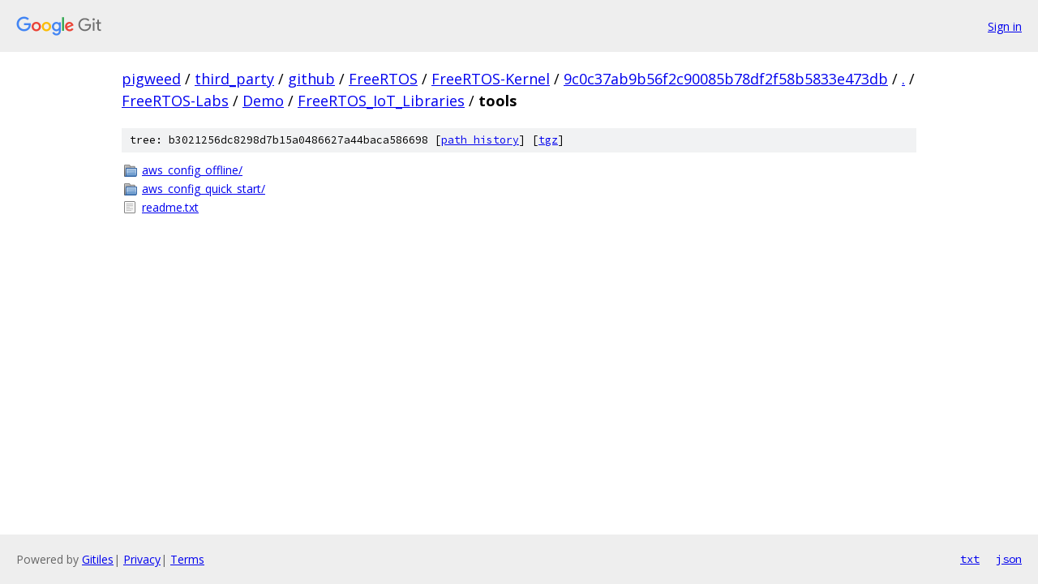

--- FILE ---
content_type: text/html; charset=utf-8
request_url: https://pigweed.googlesource.com/third_party/github/FreeRTOS/FreeRTOS-Kernel/+/9c0c37ab9b56f2c90085b78df2f58b5833e473db/FreeRTOS-Labs/Demo/FreeRTOS_IoT_Libraries/tools
body_size: 844
content:
<!DOCTYPE html><html lang="en"><head><meta charset="utf-8"><meta name="viewport" content="width=device-width, initial-scale=1"><title>FreeRTOS-Labs/Demo/FreeRTOS_IoT_Libraries/tools - third_party/github/FreeRTOS/FreeRTOS-Kernel - Git at Google</title><link rel="stylesheet" type="text/css" href="/+static/base.css"><!-- default customHeadTagPart --></head><body class="Site"><header class="Site-header"><div class="Header"><a class="Header-image" href="/"><img src="//www.gstatic.com/images/branding/lockups/2x/lockup_git_color_108x24dp.png" width="108" height="24" alt="Google Git"></a><div class="Header-menu"> <a class="Header-menuItem" href="https://accounts.google.com/AccountChooser?faa=1&amp;continue=https://pigweed.googlesource.com/login/third_party/github/FreeRTOS/FreeRTOS-Kernel/%2B/9c0c37ab9b56f2c90085b78df2f58b5833e473db/FreeRTOS-Labs/Demo/FreeRTOS_IoT_Libraries/tools">Sign in</a> </div></div></header><div class="Site-content"><div class="Container "><div class="Breadcrumbs"><a class="Breadcrumbs-crumb" href="/?format=HTML">pigweed</a> / <a class="Breadcrumbs-crumb" href="/third_party/">third_party</a> / <a class="Breadcrumbs-crumb" href="/third_party/github/">github</a> / <a class="Breadcrumbs-crumb" href="/third_party/github/FreeRTOS/">FreeRTOS</a> / <a class="Breadcrumbs-crumb" href="/third_party/github/FreeRTOS/FreeRTOS-Kernel/">FreeRTOS-Kernel</a> / <a class="Breadcrumbs-crumb" href="/third_party/github/FreeRTOS/FreeRTOS-Kernel/+/9c0c37ab9b56f2c90085b78df2f58b5833e473db">9c0c37ab9b56f2c90085b78df2f58b5833e473db</a> / <a class="Breadcrumbs-crumb" href="/third_party/github/FreeRTOS/FreeRTOS-Kernel/+/9c0c37ab9b56f2c90085b78df2f58b5833e473db/">.</a> / <a class="Breadcrumbs-crumb" href="/third_party/github/FreeRTOS/FreeRTOS-Kernel/+/9c0c37ab9b56f2c90085b78df2f58b5833e473db/FreeRTOS-Labs">FreeRTOS-Labs</a> / <a class="Breadcrumbs-crumb" href="/third_party/github/FreeRTOS/FreeRTOS-Kernel/+/9c0c37ab9b56f2c90085b78df2f58b5833e473db/FreeRTOS-Labs/Demo">Demo</a> / <a class="Breadcrumbs-crumb" href="/third_party/github/FreeRTOS/FreeRTOS-Kernel/+/9c0c37ab9b56f2c90085b78df2f58b5833e473db/FreeRTOS-Labs/Demo/FreeRTOS_IoT_Libraries">FreeRTOS_IoT_Libraries</a> / <span class="Breadcrumbs-crumb">tools</span></div><div class="TreeDetail"><div class="u-sha1 u-monospace TreeDetail-sha1">tree: b3021256dc8298d7b15a0486627a44baca586698 [<a href="/third_party/github/FreeRTOS/FreeRTOS-Kernel/+log/9c0c37ab9b56f2c90085b78df2f58b5833e473db/FreeRTOS-Labs/Demo/FreeRTOS_IoT_Libraries/tools">path history</a>] <span>[<a href="/third_party/github/FreeRTOS/FreeRTOS-Kernel/+archive/9c0c37ab9b56f2c90085b78df2f58b5833e473db/FreeRTOS-Labs/Demo/FreeRTOS_IoT_Libraries/tools.tar.gz">tgz</a>]</span></div><ol class="FileList"><li class="FileList-item FileList-item--gitTree" title="Tree - aws_config_offline/"><a class="FileList-itemLink" href="/third_party/github/FreeRTOS/FreeRTOS-Kernel/+/9c0c37ab9b56f2c90085b78df2f58b5833e473db/FreeRTOS-Labs/Demo/FreeRTOS_IoT_Libraries/tools/aws_config_offline/">aws_config_offline/</a></li><li class="FileList-item FileList-item--gitTree" title="Tree - aws_config_quick_start/"><a class="FileList-itemLink" href="/third_party/github/FreeRTOS/FreeRTOS-Kernel/+/9c0c37ab9b56f2c90085b78df2f58b5833e473db/FreeRTOS-Labs/Demo/FreeRTOS_IoT_Libraries/tools/aws_config_quick_start/">aws_config_quick_start/</a></li><li class="FileList-item FileList-item--regularFile" title="Regular file - readme.txt"><a class="FileList-itemLink" href="/third_party/github/FreeRTOS/FreeRTOS-Kernel/+/9c0c37ab9b56f2c90085b78df2f58b5833e473db/FreeRTOS-Labs/Demo/FreeRTOS_IoT_Libraries/tools/readme.txt">readme.txt</a></li></ol></div></div> <!-- Container --></div> <!-- Site-content --><footer class="Site-footer"><div class="Footer"><span class="Footer-poweredBy">Powered by <a href="https://gerrit.googlesource.com/gitiles/">Gitiles</a>| <a href="https://policies.google.com/privacy">Privacy</a>| <a href="https://policies.google.com/terms">Terms</a></span><span class="Footer-formats"><a class="u-monospace Footer-formatsItem" href="?format=TEXT">txt</a> <a class="u-monospace Footer-formatsItem" href="?format=JSON">json</a></span></div></footer></body></html>